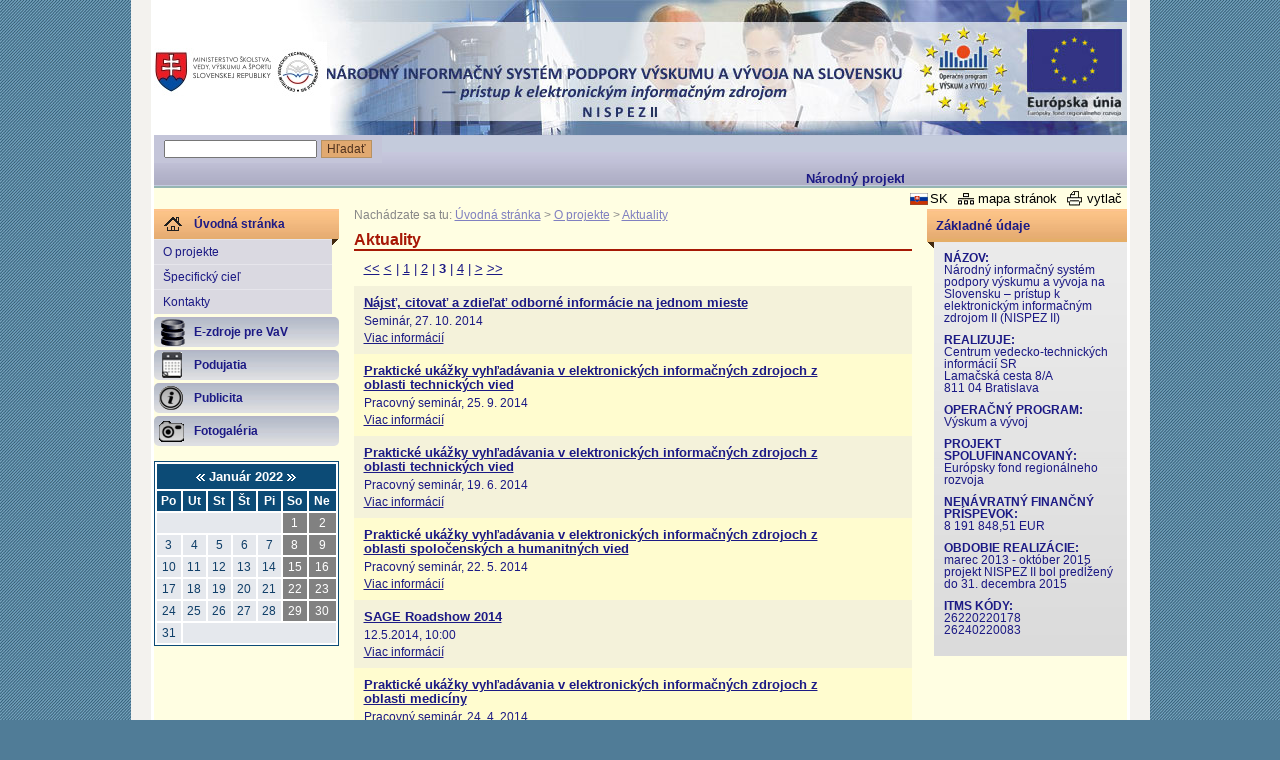

--- FILE ---
content_type: text/html; charset=UTF-8
request_url: https://nispez2.cvtisr.sk/uvodna-stranka/o-projekte/aktuality.html?page=3&page_id=267&month=1&year=2022
body_size: 28894
content:
<!DOCTYPE html PUBLIC "-//W3C//DTD XHTML 1.0 Transitional//EN" "http://www.w3.org/TR/xhtml1/DTD/xhtml1-transitional.dtd">
<html xmlns="http://www.w3.org/1999/xhtml" xml:lang="sk" lang="sk">
	<head>
<title>NISPEZ II &gt; Aktuality - stránka č. 3</title>
<meta http-equiv="Content-Type" content="text/html; charset=utf-8" />
<meta http-equiv="Content-Language" content="sk" />
<meta name="Generator" content="BUXUS" />
<meta name="description" content="" />
<meta name="keywords" content="" />
<meta name="robots" content="index, follow" />
<link href="https://nispez2.cvtisr.sk/buxus/docs/design/reset.css" media="screen" rel="stylesheet" type="text/css" />
<link href="https://nispez2.cvtisr.sk/buxus/docs/design/style.css" media="screen" rel="stylesheet" type="text/css" />
<!--[if IE]> <link href="https://nispez2.cvtisr.sk/buxus/docs/design/ie.css" media="screen" rel="stylesheet" type="text/css" /><![endif]-->
<link href="https://nispez2.cvtisr.sk/buxus/docs/design/ui-lightness/jquery-ui-1.8.6.custom.css" media="screen" rel="stylesheet" type="text/css" />
<link href="https://nispez2.cvtisr.sk/uvodna-stranka/nove-clanky.html?page_id=215" rel="alternate" type="application/rss+xml" title="RSS - Nové články" />
<link href="https://nispez2.cvtisr.sk/uvodna-stranka/aktuality.html?page_id=729" rel="alternate" type="application/rss+xml" title="RSS - Aktuality" />
<link href="https://nispez2.cvtisr.sk/buxus/docs/design/events_style.css" media="screen" rel="stylesheet" type="text/css" />
<link href="https://nispez2.cvtisr.sk/uvodna-stranka/rss-kalendar.html?page_id=243" rel="alternate" type="application/rss+xml" title="RSS - Podujatia" />
<link href="https://nispez2.cvtisr.sk/uvodna-stranka/ical-kalendar.html?page_id=244" rel="alternate" type="text/calendar" title="Kalendár podujatí" />
<link href="https://nispez2.cvtisr.sk/buxus/docs/jscripts/lightbox/css/jquery.lightbox-0.5.css" media="screen" rel="stylesheet" type="text/css" />

<script type="text/javascript" src="https://ajax.googleapis.com/ajax/libs/jquery/1.8.3/jquery.min.js"></script>
<script type="text/javascript" src="https://ajax.googleapis.com/ajax/libs/jqueryui/1.10.2/jquery-ui.min.js"></script>
<script type="text/javascript" src="https://nispez2.cvtisr.sk/buxus/docs/jscripts/jquery.ui.datepicker-sk.js"></script>
<script type="text/javascript" src="https://nispez2.cvtisr.sk/buxus/docs/jscripts/jquery.marquee.js"></script>
<script type="text/javascript" src="https://nispez2.cvtisr.sk/buxus/docs/jscripts/swfobject.js"></script>
<script type="text/javascript" src="https://nispez2.cvtisr.sk/buxus/docs/jscripts/ready.js"></script>
<script type="text/javascript" src="https://nispez2.cvtisr.sk/buxus/docs/jscripts/form.js"></script>
<script type="text/javascript" src="https://nispez2.cvtisr.sk/buxus/docs/jscripts/events/dropdowncontent.js"></script>
<script type="text/javascript">
    //<![CDATA[
    
$(document).ready( function() {
	// Clean input field in top right selection
	$("#calendar_table td a[id]").each( function() {
		dropdowncontent.init($(this).attr("id"), "right-bottom", 100, "mouseover");
	});
});    //]]>
</script>
<script type="text/javascript" src="https://nispez2.cvtisr.sk/buxus/docs/jscripts/lightbox/js/jquery.lightbox-0.5.pack.js"></script>
<script type="text/javascript">
    //<![CDATA[
    
$(function() {
	$(".photo-gallery-random-photo a").lightBox({
		imageLoading: "https://nispez2.cvtisr.sk/buxus/docs/jscripts/lightbox/images/lightbox-ico-loading.gif",
		imageBtnClose: "https://nispez2.cvtisr.sk/buxus/docs/jscripts/lightbox/images/lightbox-btn-close-sk.gif",
		imageBlank: "https://nispez2.cvtisr.sk/buxus/docs/jscripts/lightbox/images/lightbox-blank.gif",
		txtImage: "Obrázok",
		txtOf: "z",
		keyToClose: "z"
	});
	$(".photo-gallery a").lightBox({
		imageLoading: "https://nispez2.cvtisr.sk/buxus/docs/jscripts/lightbox/images/lightbox-ico-loading.gif",
		imageBtnClose: "https://nispez2.cvtisr.sk/buxus/docs/jscripts/lightbox/images/lightbox-btn-close-sk.gif",
		imageBtnPrev: "https://nispez2.cvtisr.sk/buxus/docs/jscripts/lightbox/images/lightbox-btn-prev-sk.gif",
		imageBtnNext: "https://nispez2.cvtisr.sk/buxus/docs/jscripts/lightbox/images/lightbox-btn-next-sk.gif",
		imageBlank: "https://nispez2.cvtisr.sk/buxus/docs/jscripts/lightbox/images/lightbox-blank.gif",
		txtImage: "Obrázok",
		txtOf: "z",
		keyToClose: "z"
	});
});    //]]>
</script>
	</head>
	<body>
		<!-- #main:BEGIN //-->
		<div id="main">
			
			<!-- .header:BEGIN //-->
			<div class="header">
				
				<!-- #logo:BEGIN //-->
				<h1 class="hide">Úvodná stránka</h1>
				<!-- #logo:END //-->
				
				<a class="logo-cvti" href="http://www.cvtisr.sk" title="Centrum vedecko-technických informácií SR"></a>
				<a class="logo-opvv" href="#" title="Operačný program VÝSKUM a VÝVOJ"></a>
				<a class="logo-efrz" href="#" title="Európsky fond regionálneho rozvoja"></a>
			</div>
			<!-- .header:END //-->
		
			<!-- #top_menu:BEGIN //-->
			<div id="top_menu">
							<div class="clearfix">
				<form id="quick-search" action="https://nispez2.cvtisr.sk/uvodna-stranka/ochrana-prav-dusevneho-vlastnictva-v-podmirnlach-vysokych-skol.html?page_id=261" method="post">
					<input type="text" name="keyword" value="" />
					<input class="btn" type="submit" value="Hľadať" />
				</form>
				<div id="quick-link"><marquee behavior="scroll" scrollamount="1" direction="left"><p>Národný projekt CVTI SR realizovaný v rámci Operačného programu Výskum a Vývoj</p></marquee></div>
			</div>			</div>
			<!-- #top_menu:END //-->
		
			<!-- #top_links:BEGIN //-->
			<div id="top_links">
							<div class="clearfix">
				<a href="Javascript:document.print_form.submit();" title="Tlačiť" class="print">vytlač</a>
				<a href="https://nispez2.cvtisr.sk/uvodna-stranka/mapa-stranok.html?page_id=262" title="Mapa stránok" class="sitemap">mapa stránok</a>
				<a href="https://nispez2.cvtisr.sk/uvodna-stranka.html?page_id=286" class="sk">SK</a>
			</div>			</div>
			<!-- #top_links:END //-->
			
			<!-- .main_content:BEGIN //-->
			<div class="main_content">
				
				<!-- #left_col:BEGIN //-->
				<div id="left_col">
										
					<!-- #left_menu:BEGIN //-->
					<ul id="left_menu">
						<li class="topsel">
							<a href="https://nispez2.cvtisr.sk/uvodna-stranka.html?page_id=286" title="Úvodná stránka"><span class="icon" style="background: transparent url('https://nispez2.cvtisr.sk/buxus/images/design/home.gif') 10px 50% no-repeat">Úvodná stránka<span class="shadow-right"></span></span></a>
							<ul>
																																	<li>
											<a href="https://nispez2.cvtisr.sk/uvodna-stranka/o-projekte.html?page_id=255" title="O projekte">O projekte</a>
										</li>
																																									<li>
											<a href="https://nispez2.cvtisr.sk/uvodna-stranka/specificky-ciel.html?page_id=254" title="Špecifický cieľ">Špecifický cieľ</a>
										</li>
																																									<li>
											<a href="https://nispez2.cvtisr.sk/uvodna-stranka/kontakty.html?page_id=259" title="Kontakty">Kontakty</a>
										</li>
																																																						</ul>
						</li>
						
																		<li>
																		<a href="https://nispez2.cvtisr.sk/uvodna-stranka/e-zdroje-pre-vav.html?page_id=199" title="E-zdroje pre VaV"><span class="icon" style="background: transparent url('https://nispez2.cvtisr.sk/buxus/images/ikony/image_199_17_v1.gif') 5px 50% no-repeat">E-zdroje pre VaV</span></a>
													</li>
												<li>
																		<a href="https://nispez2.cvtisr.sk/uvodna-stranka/podujatia.html?page_id=183" title="Podujatia"><span class="icon" style="background: transparent url('https://nispez2.cvtisr.sk/buxus/images/ikony/image_183_17_v1.gif') 5px 50% no-repeat">Podujatia</span></a>
													</li>
												<li>
																		<a href="https://nispez2.cvtisr.sk/uvodna-stranka/publicita.html?page_id=192" title="Publicita"><span class="icon" style="background: transparent url('https://nispez2.cvtisr.sk/buxus/images/ikony/image_192_17_v1.gif') 5px 50% no-repeat">Publicita</span></a>
													</li>
												<li>
																		<a href="https://nispez2.cvtisr.sk/uvodna-stranka/fotogaleria.html?page_id=170" title="Fotogaléria"><span class="icon" style="background: transparent url('https://nispez2.cvtisr.sk/buxus/images/ikony/image_170_17_v1.gif') 5px 50% no-repeat">Fotogaléria</span></a>
													</li>
						</ul>
					<!-- #left_menu:END //-->
					
					<!-- .box:BEGIN //-->
					
<div class="box cal">
  <div class="title hide">Kalendár podujatí</div>
  <p class="right hide" style="font-size:0.8em;margin-bottom:3px;">
    <a title="Dnes" href="https://nispez2.cvtisr.sk/uvodna-stranka/o-projekte/aktuality.html?page_id=267&amp;page=3&amp;month=1&amp;year=2022">Dnes</a>
  </p>
  <p class="caption">
    <a href="/uvodna-stranka/o-projekte/aktuality.html?page=3&amp;page_id=267&amp;month=12&amp;year=2021">
      <img src="https://nispez2.cvtisr.sk/buxus/images/design/cal_left_arrow.gif" alt="Predchádzajúci mesiac" title="Predchádzajúci mesiac" /></a>
      Január&nbsp;2022    <a href="/uvodna-stranka/o-projekte/aktuality.html?page=3&amp;page_id=267&amp;year=2022&amp;month=2">
      <img src="https://nispez2.cvtisr.sk/buxus/images/design/cal_right_arrow.gif" alt="Nasledujúci mesiac" title="Nasledujúci mesiac" /></a>
  </p>
  <table cellpadding="3" cellspacing="0" id="calendar_table" summary="Kalendár podujatí">
        <thead>
      <tr>
              <th abbr="Po">Po</th>
              <th abbr="Ut">Ut</th>
              <th abbr="St">St</th>
              <th abbr="Št">Št</th>
              <th abbr="Pi">Pi</th>
              <th abbr="So">So</th>
              <th abbr="Ne">Ne</th>
            </tr>
    </thead>
        <tfoot class="hide">
      <tr>
        <td colspan="7" class="align_center footer_text">
          <a href="/uvodna-stranka/o-projekte/aktuality.html?page=3&amp;page_id=267&amp;month=12&amp;year=2021">
            <img src="https://nispez2.cvtisr.sk/buxus/images/design/cal_left_arrow.gif" alt="Predchádzajúci mesiac" title="Predchádzajúci mesiac" /></a>
            Január&nbsp;2022          <a href="/uvodna-stranka/o-projekte/aktuality.html?page=3&amp;page_id=267&amp;year=2022&amp;month=2">
            <img src="https://nispez2.cvtisr.sk/buxus/images/design/cal_right_arrow.gif" alt="Nasledujúci mesiac" title="Nasledujúci mesiac" /></a>
        </td>
      </tr>
    </tfoot>
    <tbody>
      <tr>
                  <td colspan="5">&nbsp;</td>
        
                                        <td class="weekend"><span class="link">1</span></td>
          
                                        <td class="weekend"><span class="link">2</span></td>
          
                        </tr>
      <tr>
                                <td class=""><span class="link">3</span></td>
          
                                        <td class=""><span class="link">4</span></td>
          
                                        <td class=""><span class="link">5</span></td>
          
                                        <td class=""><span class="link">6</span></td>
          
                                        <td class=""><span class="link">7</span></td>
          
                                        <td class="weekend"><span class="link">8</span></td>
          
                                        <td class="weekend"><span class="link">9</span></td>
          
                        </tr>
      <tr>
                                <td class=""><span class="link">10</span></td>
          
                                        <td class=""><span class="link">11</span></td>
          
                                        <td class=""><span class="link">12</span></td>
          
                                        <td class=""><span class="link">13</span></td>
          
                                        <td class=""><span class="link">14</span></td>
          
                                        <td class="weekend"><span class="link">15</span></td>
          
                                        <td class="weekend"><span class="link">16</span></td>
          
                        </tr>
      <tr>
                                <td class=""><span class="link">17</span></td>
          
                                        <td class=""><span class="link">18</span></td>
          
                                        <td class=""><span class="link">19</span></td>
          
                                        <td class=""><span class="link">20</span></td>
          
                                        <td class=""><span class="link">21</span></td>
          
                                        <td class="weekend"><span class="link">22</span></td>
          
                                        <td class="weekend"><span class="link">23</span></td>
          
                        </tr>
      <tr>
                                <td class=""><span class="link">24</span></td>
          
                                        <td class=""><span class="link">25</span></td>
          
                                        <td class=""><span class="link">26</span></td>
          
                                        <td class=""><span class="link">27</span></td>
          
                                        <td class=""><span class="link">28</span></td>
          
                                        <td class="weekend"><span class="link">29</span></td>
          
                                        <td class="weekend"><span class="link">30</span></td>
          
                        </tr>
      <tr>
                                <td class=""><span class="link">31</span></td>
          
        
                  <td colspan="6">&nbsp;</td>
        
      </tr>
    </tbody>
  </table>
  <p class="right hide" style="font-size:0.8em">
    <a title="Zoznam aktuálnych a pripravovaných podujatí" href="https://nispez2.cvtisr.sk/uvodna-stranka/podujatia.html?page_id=183">Zobraziť zoznam</a> |
    <a href="https://nispez2.cvtisr.sk/uvodna-stranka/rss-kalendar.html?page_id=243">RSS</a> |
    <a href="https://nispez2.cvtisr.sk/uvodna-stranka/ical-kalendar.html?page_id=244">iCal</a>
  </p>
</div>					<!-- .box:END //-->
				</div>
				<!-- #left_col:END //-->
				
								<!-- #middle_col:BEGIN //-->
				<div id="middle_col" class="homepage">
					
										<!-- #stack:BEGIN //-->
					<div id="stack">
						Nachádzate sa tu:
							<a href="https://nispez2.cvtisr.sk/uvodna-stranka.html?page_id=286" title="Úvodná stránka">Úvodná stránka</a>
								&gt; <a href="https://nispez2.cvtisr.sk/uvodna-stranka/o-projekte.html?page_id=255" title="O projekte">O projekte</a>
								&gt; <a href="https://nispez2.cvtisr.sk/uvodna-stranka/o-projekte/aktuality.html?page_id=267" title="Aktuality">Aktuality</a>
						</div>
					<!-- #stack:END //-->
										
					<!-- homepage content:BEGIN //-->
					<!--PRINT_THIS_BEGIN-->					<h1 class="title">Aktuality</h1>
										<!-- homepage content:END //-->
					
					<!-- #content_list:BEGIN //-->
															<div id="content_list">
						<div class="paginationControl">
<!-- First page link -->
  <a href="https://nispez2.cvtisr.sk/uvodna-stranka/o-projekte/aktuality.html?page_id=267&amp;page=1&amp;month=1&amp;year=2022">&lt;&lt;</a>

<!-- Previous page link -->
  <a href="https://nispez2.cvtisr.sk/uvodna-stranka/o-projekte/aktuality.html?page_id=267&amp;page=2&amp;month=1&amp;year=2022">&lt;</a> |

<!-- Numbered page links -->
      <a href="https://nispez2.cvtisr.sk/uvodna-stranka/o-projekte/aktuality.html?page_id=267&amp;page=1&amp;month=1&amp;year=2022">1</a> |
        <a href="https://nispez2.cvtisr.sk/uvodna-stranka/o-projekte/aktuality.html?page_id=267&amp;page=2&amp;month=1&amp;year=2022">2</a> |
        <strong>3</strong> |
        <a href="https://nispez2.cvtisr.sk/uvodna-stranka/o-projekte/aktuality.html?page_id=267&amp;page=4&amp;month=1&amp;year=2022">4</a> |
  
<!-- Next page link -->
  <a href="https://nispez2.cvtisr.sk/uvodna-stranka/o-projekte/aktuality.html?page_id=267&amp;page=4&amp;month=1&amp;year=2022">&gt;</a>

<!-- Last page link -->
  <a href="https://nispez2.cvtisr.sk/uvodna-stranka/o-projekte/aktuality.html?page_id=267&amp;page=4&amp;month=1&amp;year=2022">&gt;&gt;</a>
</div>
						
												<div class="item no_image">
							<div class="data">
								<h2><a href="https://nispez2.cvtisr.sk/uvodna-stranka/o-projekte/aktuality/najst-citovat-a-zdielat-odborne-informacie-na-jednom-mieste.html?page_id=1144" title="Nájsť, citovať a zdieľať odborné informácie na jednom mieste">Nájsť, citovať a zdieľať odborné informácie na jednom mieste</a></h2>
																Seminár, 27. 10. 2014																<p><a href="https://nispez2.cvtisr.sk/uvodna-stranka/o-projekte/aktuality/najst-citovat-a-zdielat-odborne-informacie-na-jednom-mieste.html?page_id=1144" title="Viac informácií">Viac informácií</a></p>
							</div>
						</div>
												<div class="item pair no_image">
							<div class="data">
								<h2><a href="https://nispez2.cvtisr.sk/uvodna-stranka/o-projekte/aktuality/prakticke-ukazky-vyhladavania-v-elektronickych-informacnych-zdrojoch-z-oblasti-technickych-vied-3.html?page_id=1143" title="Praktické ukážky vyhľadávania v elektronických informačných zdrojoch z oblasti technických vied">Praktické ukážky vyhľadávania v elektronických informačných zdrojoch z oblasti technických vied</a></h2>
																Pracovný seminár, 25. 9. 2014																<p><a href="https://nispez2.cvtisr.sk/uvodna-stranka/o-projekte/aktuality/prakticke-ukazky-vyhladavania-v-elektronickych-informacnych-zdrojoch-z-oblasti-technickych-vied-3.html?page_id=1143" title="Viac informácií">Viac informácií</a></p>
							</div>
						</div>
												<div class="item no_image">
							<div class="data">
								<h2><a href="https://nispez2.cvtisr.sk/uvodna-stranka/o-projekte/aktuality/prakticke-ukazky-vyhladavania-v-elektronickych-informacnych-zdrojoch-z-oblasti-technickych-vied-2.html?page_id=1096" title="Praktické ukážky vyhľadávania v elektronických informačných zdrojoch z oblasti technických vied">Praktické ukážky vyhľadávania v elektronických informačných zdrojoch z oblasti technických vied</a></h2>
																Pracovný seminár, 19. 6. 2014																<p><a href="https://nispez2.cvtisr.sk/uvodna-stranka/o-projekte/aktuality/prakticke-ukazky-vyhladavania-v-elektronickych-informacnych-zdrojoch-z-oblasti-technickych-vied-2.html?page_id=1096" title="Viac informácií">Viac informácií</a></p>
							</div>
						</div>
												<div class="item pair no_image">
							<div class="data">
								<h2><a href="https://nispez2.cvtisr.sk/uvodna-stranka/o-projekte/aktuality/prakticke-ukazky-vyhladavania-v-elektronickych-informacnych-zdrojoch-z-oblasti-spolocenskych-a-humanitnych-vied-1.html?page_id=1094" title="Praktické ukážky vyhľadávania v elektronických informačných zdrojoch z oblasti spoločenských a humanitných vied ">Praktické ukážky vyhľadávania v elektronických informačných zdrojoch z oblasti spoločenských a humanitných vied </a></h2>
																Pracovný seminár, 22. 5. 2014																<p><a href="https://nispez2.cvtisr.sk/uvodna-stranka/o-projekte/aktuality/prakticke-ukazky-vyhladavania-v-elektronickych-informacnych-zdrojoch-z-oblasti-spolocenskych-a-humanitnych-vied-1.html?page_id=1094" title="Viac informácií">Viac informácií</a></p>
							</div>
						</div>
												<div class="item no_image">
							<div class="data">
								<h2><a href="https://nispez2.cvtisr.sk/uvodna-stranka/o-projekte/aktuality/sage-roadshow-2014.html?page_id=1091" title="SAGE Roadshow 2014">SAGE Roadshow 2014</a></h2>
																12.5.2014, 10:00																<p><a href="https://nispez2.cvtisr.sk/uvodna-stranka/o-projekte/aktuality/sage-roadshow-2014.html?page_id=1091" title="Viac informácií">Viac informácií</a></p>
							</div>
						</div>
												<div class="item pair no_image">
							<div class="data">
								<h2><a href="https://nispez2.cvtisr.sk/uvodna-stranka/o-projekte/aktuality/prakticke-ukazky-vyhladavania-v-elektronickych-informacnych-zdrojoch-z-oblasti-mediciny-1.html?page_id=1090" title="Praktické ukážky vyhľadávania v elektronických informačných zdrojoch  z oblasti medicíny">Praktické ukážky vyhľadávania v elektronických informačných zdrojoch  z oblasti medicíny</a></h2>
																Pracovný seminár, 24. 4. 2014																<p><a href="https://nispez2.cvtisr.sk/uvodna-stranka/o-projekte/aktuality/prakticke-ukazky-vyhladavania-v-elektronickych-informacnych-zdrojoch-z-oblasti-mediciny-1.html?page_id=1090" title="Viac informácií">Viac informácií</a></p>
							</div>
						</div>
												<div class="item no_image">
							<div class="data">
								<h2><a href="https://nispez2.cvtisr.sk/uvodna-stranka/o-projekte/aktuality/prakticke-ukazky-vyhladavania-v-elektronickych-informacnych-zdrojoch-z-oblasti-technickych-vied-1.html?page_id=1088" title="Praktické ukážky vyhľadávania v elektronických informačných zdrojoch z oblasti technických vied">Praktické ukážky vyhľadávania v elektronických informačných zdrojoch z oblasti technických vied</a></h2>
																Pracovný seminár, 10.4.2014																<p><a href="https://nispez2.cvtisr.sk/uvodna-stranka/o-projekte/aktuality/prakticke-ukazky-vyhladavania-v-elektronickych-informacnych-zdrojoch-z-oblasti-technickych-vied-1.html?page_id=1088" title="Viac informácií">Viac informácií</a></p>
							</div>
						</div>
												<div class="item pair no_image">
							<div class="data">
								<h2><a href="https://nispez2.cvtisr.sk/uvodna-stranka/o-projekte/aktuality/navody-na-vyhladavanie-v-databazach-web-of-science.html?page_id=1086" title="Návody na vyhľadávanie v databázach Web of Science">Návody na vyhľadávanie v databázach Web of Science</a></h2>
																Animované návody - videá na vyhľadávanie v databách Web of Science																<p><a href="https://nispez2.cvtisr.sk/uvodna-stranka/o-projekte/aktuality/navody-na-vyhladavanie-v-databazach-web-of-science.html?page_id=1086" title="Viac informácií">Viac informácií</a></p>
							</div>
						</div>
												<div class="item no_image">
							<div class="data">
								<h2><a href="https://nispez2.cvtisr.sk/uvodna-stranka/o-projekte/aktuality/vecer-s-e-zdrojmi-v-cvti-sr.html?page_id=1085" title="Večer s e-zdrojmi v CVTI SR">Večer s e-zdrojmi v CVTI SR</a></h2>
																Netradičný informačný seminár, 4. 4. 2014																<p><a href="https://nispez2.cvtisr.sk/uvodna-stranka/o-projekte/aktuality/vecer-s-e-zdrojmi-v-cvti-sr.html?page_id=1085" title="Viac informácií">Viac informácií</a></p>
							</div>
						</div>
												<div class="item pair no_image">
							<div class="data">
								<h2><a href="https://nispez2.cvtisr.sk/uvodna-stranka/o-projekte/aktuality/prakticke-ukazky-vyhladavania-v-elektronickych-informacnych-zdrojoch-z-oblasti-spolocenskych-a-humanitnych-vied.html?page_id=1083" title="Praktické ukážky vyhľadávania v elektronických informačných zdrojoch z oblasti spoločenských a humanitných vied">Praktické ukážky vyhľadávania v elektronických informačných zdrojoch z oblasti spoločenských a humanitných vied</a></h2>
																Pracovný seminár, 13. 3. 2014																<p><a href="https://nispez2.cvtisr.sk/uvodna-stranka/o-projekte/aktuality/prakticke-ukazky-vyhladavania-v-elektronickych-informacnych-zdrojoch-z-oblasti-spolocenskych-a-humanitnych-vied.html?page_id=1083" title="Viac informácií">Viac informácií</a></p>
							</div>
						</div>
												
						<div class="paginationControl">
<!-- First page link -->
  <a href="https://nispez2.cvtisr.sk/uvodna-stranka/o-projekte/aktuality.html?page_id=267&amp;page=1&amp;month=1&amp;year=2022">&lt;&lt;</a>

<!-- Previous page link -->
  <a href="https://nispez2.cvtisr.sk/uvodna-stranka/o-projekte/aktuality.html?page_id=267&amp;page=2&amp;month=1&amp;year=2022">&lt;</a> |

<!-- Numbered page links -->
      <a href="https://nispez2.cvtisr.sk/uvodna-stranka/o-projekte/aktuality.html?page_id=267&amp;page=1&amp;month=1&amp;year=2022">1</a> |
        <a href="https://nispez2.cvtisr.sk/uvodna-stranka/o-projekte/aktuality.html?page_id=267&amp;page=2&amp;month=1&amp;year=2022">2</a> |
        <strong>3</strong> |
        <a href="https://nispez2.cvtisr.sk/uvodna-stranka/o-projekte/aktuality.html?page_id=267&amp;page=4&amp;month=1&amp;year=2022">4</a> |
  
<!-- Next page link -->
  <a href="https://nispez2.cvtisr.sk/uvodna-stranka/o-projekte/aktuality.html?page_id=267&amp;page=4&amp;month=1&amp;year=2022">&gt;</a>

<!-- Last page link -->
  <a href="https://nispez2.cvtisr.sk/uvodna-stranka/o-projekte/aktuality.html?page_id=267&amp;page=4&amp;month=1&amp;year=2022">&gt;&gt;</a>
</div>
					</div>
										
					<!--PRINT_THIS_END-->					<!-- #content_list:END //-->
					
				</div>
				<!-- #middle_col:END //-->				
								<!-- #right_col:BEGIN //-->
				<div id="right_col">
					<div class="box">
						<div class="title">Základné údaje<span class="shadow-left"></span></div>
						<div>
						<p><strong>NÁZOV:</strong><br />Národný informačný systém podpory výskumu a vývoja na Slovensku – prístup k elektronickým informačným zdrojom II (NISPEZ II)</p>
<p><strong>REALIZUJE:</strong><br /> Centrum vedecko-technických informácií SR<br /> Lamačská cesta 8/A<br /> 811 04 Bratislava</p>
<p><strong>OPERAČNÝ PROGRAM:</strong><br /> Výskum a vývoj</p>
<p><strong>PROJEKT SPOLUFINANCOVANÝ:</strong><br /> Európsky fond regionálneho rozvoja</p>
<p><strong>NENÁVRATNÝ FINANČNÝ PRÍSPEVOK:</strong><br />8 191 848,51 EUR</p>
<p><strong>OBDOBIE REALIZÁCIE:</strong><br /> marec 2013 - október 2015<br />projekt NISPEZ II bol predĺžený do 31. decembra 2015</p>
<p><strong>ITMS KÓDY:</strong><br />26220220178<br />26240220083</p>						</div>
					</div>
									
										<!--[if IE 6]>
						<span class="ie6">&nbsp;&nbsp;&nbsp;</span>
					<![endif]-->
				</div>
				<!-- #right_col:END //-->				
				<div class="clear">&nbsp;</div>
				
			</div>
			<!-- .main_content:END //-->
			
			<!-- .box:BEGIN //-->
			<div id="footer">© Centrum vedecko-technických informácií SR</div>
			<!-- .box:END //-->
			
		</div>
		<!-- #main:END //-->
		
		<!-- Print page:BEGIN //--> 
		<!-- print_page_footer_start <sys_print_footer>		<div style="color: #666666;">
			Generuje <a href="http://www.ui42.sk/cms-buxus.html?page_id=63">redakčný systém</a> BUXUS <a href="http://www.ui42.sk/cms-buxus.html?page_id=63">CMS</a> spoločnosti <a href="http://www.ui42.sk/">ui42</a>.
		</div>
		</sys_print_footer> print_page_footer_end -->		<!-- print_page_header_start <sys_print_header>		<div style="color: #999999;">http://http://nispez2.cvtisr.sk/uvodna-stranka/o-projekte/aktuality.html?page=3&amp;page_id=267&amp;month=1&amp;year=2022</div>
		<hr />
		</sys_print_header> print_page_header_end -->		<form target="_blank" name="print_form" action="/buxus/lib/print_page/print_page.php" method="post" style="height: 0px;">
	<input type="hidden" name="CONTAINER" value="PRINT_THIS" />
	<input type="hidden" name="HEAD" value="0" /> 
	<input type="hidden" name="AUTO_BACK" value="0" /> 
	<input type="hidden" name="COLORS" value="1" /> 
	<input type="hidden" name="FOOTERS" value="1" /> 
	<input type="hidden" name="TITLE_FILE_NAME" value="1" /> 
	<input type="hidden" name="CHARSET" value="1" /> 
	<input type="hidden" name="CSS" value="http://nispez2.cvtisr.skhttps://nispez2.cvtisr.sk/buxus/docs/styles/print_style.css" /> 
	<input type="hidden" name="FILE" value="http://nispez2.cvtisr.sk/uvodna-stranka/o-projekte/aktuality.html?page=3&amp;page_id=267&amp;month=1&amp;year=2022" />
	<input type="hidden" name="PRINT_KEY" value="8be6602aa42aa5761fe85feb5c21d7786ec88653" />
</form>		<!-- Print page:END //-->
		
				
		<!-- Google Analytics:BEGIN //-->
		
<script type="text/javascript">
	var _gaq = _gaq || [];
	var pluginUrl = '//www.google-analytics.com/plugins/ga/inpage_linkid.js';
	_gaq.push(['_require', 'inpage_linkid', pluginUrl]);
	_gaq.push(['_setAccount', 'UA-20178953-2']);
	_gaq.push(['_trackPageview']);
	(function() {
		var ga = document.createElement('script'); ga.type = 'text/javascript'; ga.async = true;
		ga.src = ('https:' == document.location.protocol ? 'https://ssl' : 'http://www') + '.google-analytics.com/ga.js';
		var s = document.getElementsByTagName('script')[0]; s.parentNode.insertBefore(ga, s);
	})();
</script>
		<!-- Google Analytics:END //-->
	</body>
</html>

--- FILE ---
content_type: text/css
request_url: https://nispez2.cvtisr.sk/buxus/docs/design/style.css
body_size: 10853
content:
body, form { margin: 0; padding: 0 }
body, input, textarea, select { font-family: Arial, sans-serif }
body { font-size: 0.8em; background: #507c97 url("images/bg.png"); line-height: normal }

input, textarea, select { font-size: 0.9em }

a { color: #1c1a85 }
a:hover { text-decoration: underline !important }
a.arr { padding-left: 10px; background: transparent url("images/arr-a.gif") 0 50% no-repeat; text-decoration: none }
a img { border: none }

big {
	font-size: 1.3em;
	text-transform: uppercase;
	font-weight: bold;
}

.center { text-align: center !important }
.left { text-align: left !important }
.right { text-align: right }
.fleft { float: left }
.fright { float: right }
.clear { clear: both }
.hidden { display: none }
.separ {
	margin-top: 10px;
	border-top: 2px solid #aaa;
	margin-bottom: 10px;
	height: 2px;
}

ul.errors { color: #f00; margin: 0 !important; list-style: none outside none !important }
ul.errors li { font-size: 0.95em; margin: 0 !important; padding: 0 !important }

#main {
	position: relative;
	width: 973px;
	margin: 0 auto 20px auto;
	border-left: 20px solid #f3f2ee;
	border-right: 20px solid #f3f2ee;
	padding: 0 3px;
	background-color: #fff;
}

#footer {
	position: absolute;
	bottom: -17px;
	width: 973px;
	padding: 10px 0;
	background: transparent url("images/bg-footer.png") repeat-x;
	text-align: center;
}

#footer .fleft, #footer .fright {
	padding: 0 10px;
}

#footer, #footer a {
	color: #fff;
}

#footer .ui_info {
	clear: both;
	padding: 5px 0;
}

div.header {
	position: relative;
	background: transparent url("/buxus/docs//design/images/logo-banner-sk.jpg") top left no-repeat;
	/* background: transparent url("/images/logo-banner-sk.jpg") top left no-repeat;*/
	height: 135px;
}
/*http://nispez2.cvtisr.sk/buxus/docs//design/images/logo-banner-sk.jpg*/
/* http://nispez2.cvtisr.sk/buxus/images///logo-banner-sk.png */
div.header.en { background-image: url("images/logo-banner-en.jpg") }

div.header a.logo-cvti {
	position: absolute;
	left: 47px;
	top: 37px;
	width: 70px;
	height: 70px;
}

div.header a.logo-opvv {
	position: absolute;
	left: 762px;
	top: 24px;
	width: 93px;
	height: 93px;
}

div.header a.logo-efrz {
	position: absolute;
	left: 871px;
	top: 25px;
	width: 96px;
	height: 95px;
}

#top_menu {
	background: #bfc6d9 url("images/bg-top-menu.png") repeat-x bottom left;
	border-bottom: 2px solid #95b5b2;
}

#quick-search { float: left; padding: 5px 10px; background-color: #c4c5d9 }
#quick-search input { 
	padding: 1px; 
	margin: 0;
}

#quick-search input.btn {
	border: 1px solid #b79162;
	background-color: #e1a970;
	color: #51321e;
	padding: 2px 5px;
}

#quick-search input.btn::-moz-focus-inner { border:0 }
* html #quick-search input.btn { padding: 1px 5px 0 }
*:first-child+html #quick-search input.btn { padding: 1px 5px 0 }

#quick-link { position: relative; float: left; padding: 8px 10px 0; width: 740px; font-weight: bold; color: #1c1a85 }
#quick-link marquee { width: 740px }

* html #quick-link  { padding: 10px 10px 0; width: 725px }
*:first-child+html #quick-link  { padding: 10px 10px 0; width: 725px }
* html #quick-link marquee { width: 725px }
*:first-child+html #quick-link marquee { width: 725px }

#quick-link a { 
	text-decoration: none; 
	font-weight: bold; 
	padding-right: 20px;
	background: transparent url("images/arr-top-menu.gif") no-repeat 100% 50%;
}

#top_links {
	background-color: #fffee2;
	padding-top: 3px;
}

#top_links a {
	display: block;
	float: right;
	margin: 0 5px;
	color: #000;
	text-decoration: none;
}

#top_links a.sitemap { padding-left: 20px; background: transparent url("images/sitemap.gif") 0 50% no-repeat }
#top_links a.print { padding-left: 20px; background: transparent url("images/print.gif") 0 50% no-repeat }
#top_links a.sk { padding-left: 20px; background: transparent url("images/flags/sk.gif") 0 50% no-repeat }
#top_links a.en { padding-left: 20px; background: transparent url("images/flags/uk.gif") 0 50% no-repeat }

.main_content { padding: 3px 0 20px; background-color: #fffee2 }

/* --- Left column --- */
#left_col {
	float: left;
	width: 185px;
	margin-right: 15px;
}

#left_col .title {
	background-color: #ffa403;
	padding: 9px;
	color: #fff;
	text-transform: uppercase;
}

/* --- Left menu --- */

ul#left_menu, ul#left_menu ul {
	list-style: none;
	margin: 0;
	padding: 0;
	font-size: 0.9em;
}

ul#left_menu ul { font-size: 1em }
ul#left_menu { margin-bottom: 15px }
ul#left_menu li {
	margin-bottom: 3px;
	padding: 0;
	background: #e1e1e3 url("images/bg-left-menu.png") repeat-x;
	-webkit-border-radius: 5px;
	-moz-border-radius: 5px;
	border-radius: 5px;
}

* html ul#left_menu li {
	display: inline-block;
	margin-bottom: 0px;
}

ul#left_menu li a {
	position: relative;
	display: block;
	padding: 0;
	margin: 0;
	text-decoration: none;
	//text-transform: uppercase;
	font-weight: bold;
}

ul#left_menu li a span.noicon {
	display: block;
	padding: 9px;
}

ul#left_menu li a span.icon {
	display: block;
	padding: 9px 9px 9px 40px;
}

ul#left_menu li.topsel { background: none }
ul#left_menu li.topsel a { background: #e1e1e3 url("images/bg-left-menu-sel.png") repeat-x }
ul#left_menu li.topsel a span.shadow-right { 
	position: absolute;
	bottom: -6px;
	right: 1px;
	background: transparent url("images/shadow-right.gif") no-repeat;
	width: 6px;
	height: 6px;
	padding: 0;
}

* html ul#left_menu li.topsel a span.shadow-right { display: none }

ul#left_menu li.topsel ul a {
	display: block;
	background-image: none;
	background-color: #dad9e1;
	padding: 6px 9px;
	font-weight: normal;
}

ul#left_menu ul li {
	padding: 0;
	margin: 0 7px 0 0;
	border-top: 1px solid #e6e5eb;
	-webkit-border-radius: 0;
	-moz-border-radius: 0;
	border-radius: 0;
}

ul#left_menu ul li.topsel ul li a {
	font-weight: normal;
}

ul#left_menu ul li.topsel a, ul#left_menu ul li.topsel ul li.topsel a {
	font-weight: bold;
}

ul#left_menu ul ul { font-size: 0.95em }
ul#left_menu ul ul li {
	padding: 0;
	margin: 0;
}

ul#left_menu ul ul a { 
	padding-left: 15px !important; 
	background-color: #ccc !important;
	text-transform: none !important;
}

#middle_col {
	float: left;
	width: 558px;
	margin-right: 15px;
	color: #1c1a85;
}


#middle_col .title {
	margin: 10px 0;
	padding: 0;
	font-size: 1.25em;
	line-height: normal;
	/*text-transform: uppercase;*/
}


#middle_col.homepage .title {
	color: #a71705;
	border-bottom: 2px solid #a61905;
}

#middle_col form { margin: 10px 0 0 0 }
#middle_col img.captcha-image { border: 1px solid #ccc; margin: 0 2px 2px 0 }

#middle_col.article .content {
	float: left;
	width: 415px;
}

#middle_col.article .content.no_image {
	float: left;
	width: 558px;
}

#middle_col.article .content h1 {
	font-size: 150%;
	margin: 10px 0;
}

#middle_col.article .content h2 {
	font-size: 110%;
	margin: 10px 0;
}

#middle_col.article .content p,
#middle_col.article .content ol,
#middle_col.article .content ul,
#middle_col.article .content form { margin: 10px 0 0 0 }
#middle_col.article .content form table td { padding: 2px 4px 2px 0; vertical-align: top }
#middle_col.article .content form table td.label { vertical-align: middle }

#middle_col.article .content ol { list-style: decimal outside none; margin-left: 2em }
#middle_col.article .content ul { list-style: disc outside none; margin-left: 2em }


#middle_col.article .content div.block {
	background: #fff url("images/bg-home.png") repeat-x;
	padding: 15px;
	margin-bottom: 10px;
}

#middle_col.article .content div.block.last { margin-bottom: 40px }

#middle_col.article .content div.block h2 { margin-top: 0 }

#middle_col.article .content div.block p.sep {
	border-top: 1px solid #b9bab4;
	padding-top: 10px;
}

#middle_col.article .content h2 span.date {
	display: block;
	font-size: 0.85em;
	color: #888;
	margin-top: 2px;
	font-weight: normal;
}

#middle_col.article .content .item {
	padding: 10px;
	background-color: #f4f2da;
}

#middle_col.article .content .item.pair { background-color: #fffccf }

#middle_col.article .content .item h2 { margin: 0 0 5px }
#middle_col.article .content .item p { margin-top: 5px }

/* --- Stack --- */
#stack {
	font-size: 0.9em;
	padding: 0;
	color: #888;
}

#stack a {
	color: #8080c0;
}

/* --- Right column --- */
#right_col {
	float: left;
	width: 200px;
}

#right_col .box {
	padding: 0;
	margin-bottom: 15px;
}

#right_col .box div {
	background: #d9d4d8 url("images/bg-box.png") repeat-x;
	margin-left: 7px;
	color: #1c1a85;
	padding: 10px;
}

#right_col .box div p {
	margin-bottom: 10px;
	font-size: 0.9em;
}

#right_col .box .title {
	position: relative;
	background: #e1e1e3 url("images/bg-left-menu-sel.png") repeat-x;
	font-weight: bold;
	padding: 9px;
	color: #1c1a85;
	margin: 0;
}

#right_col .box .title span.shadow-left { 
	position: absolute;
	bottom: -6px;
	left: 1px;
	background: transparent url("images/shadow-left.gif") no-repeat;
	width: 6px;
	height: 6px;
}

* html #right_col .box .title span.shadow-left { display: none }

#right_col .box input.text2, #right_col .box input.text {
	border: 1px solid #616161;
	padding: 2px 1px;
}

#right_col .box input.text {
	width: 120px;
}

#right_col .box input.text2 {
	width: 170px;
	margin: 5px 0;
}

p.claim {
	position: absolute;
	bottom: 23px;
	font-style: italic;
	font-weight: bold;
	color: #000;
	margin: 20px 0 10px !important;
	text-align: center;
	font-size: 0.9em;
	width: 558px;
}

/* --- Pagination --- */
.paginationControl {
	margin: 10px;
}

/* --- Sitemap --- */
div.sitemap ul {
	list-style: disc outside none;
	margin-left: 2em;
}

/* --- Content list --- */
#content_list { margin: 5px 0 }

#content_list .item {
	padding: 10px;
	background-color: #f4f2da;
}

#content_list .item.pair { background-color: #fffccf }

#content_list .item .data {
	font-size: 0.9em;
}

#content_list .delim {
	clear: both;
	height: 10px;
	border-top: 2px solid #aaa;
}

#content_list .item .data { width: 346px }
#content_list .item.no_image .data { width: 489px }

#content_list h2 {
	font-size: 1.1em;
	padding: 0;
	margin: 0 0 5px 0;
}

#content_list p {
	margin-top: 5px;
}

/* --- Images --- */
.image {
	float: left;
	margin-bottom: 10px;
	margin-right: 10px;
}

.article .image {
	margin-top: 10px;
}

.image img {
	border: 1px solid #b9b9b9;
}

.albums_list{
	margin-top: 20px;
	border-width: 1px;
	border-style: solid;
	border-color: #ccc;
}

.albums_list a{
	text-decoration: none;
	color: #003399;
}

.albums_list a:hover{
	font-weight: bold;
	text-decoration: none !important;
}

.albums_list tr{
	border-width: 1px;
	border-style: solid;
	border-color: #ccc;
}

.albums_list td{
	padding: 5px 10px 5px 10px;
}

.albums_list .albums_list_thumbnail .albums_list_number{
	font-size: 70%;	
}

.albums_list .albums_list_thumbnail{
	text-align: center;
	width: 70px;
}

.albums_list .albums_list_header{
	background-color: #FFCC66;
}

.albums_list .albums_list_event{
	text-align: left;
	vertical-align: middle;
}
